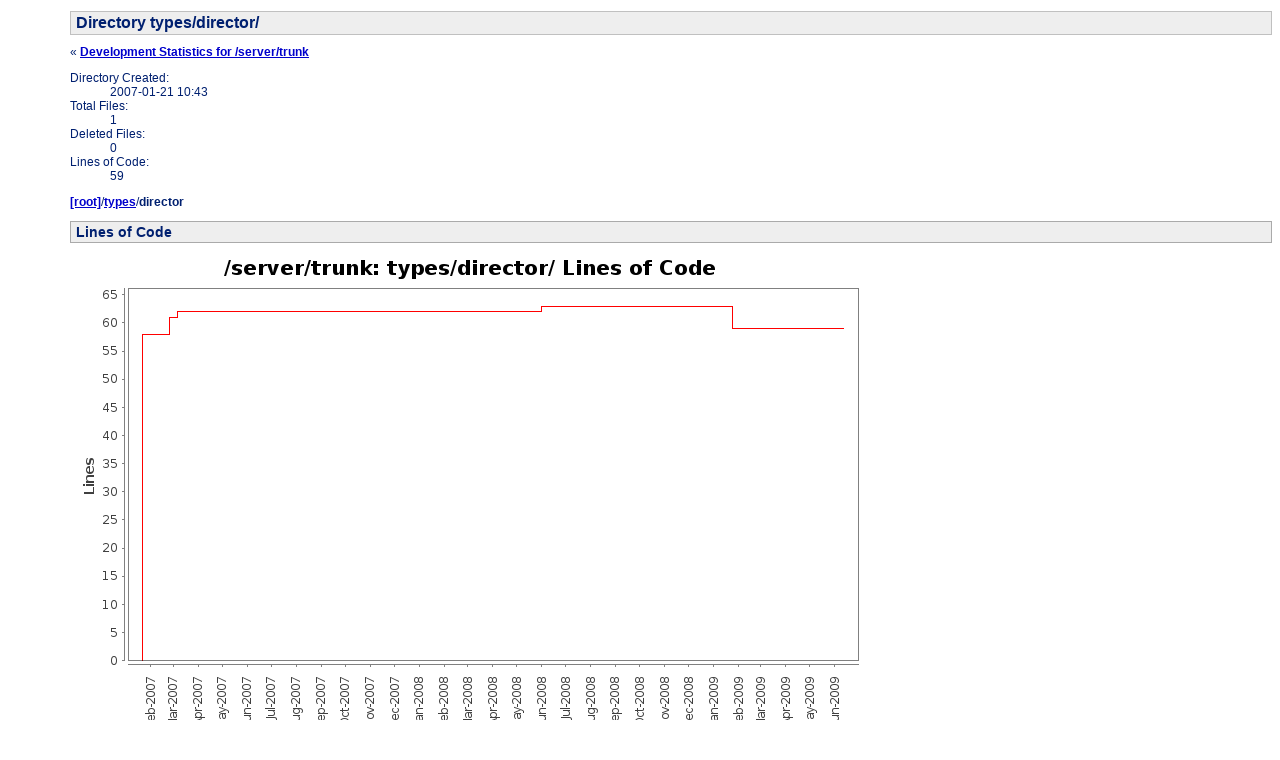

--- FILE ---
content_type: text/html
request_url: https://crossfire.real-time.com/svn/statsvn/trunk/server/dir_types_director.html
body_size: 1867
content:
<?xml version="1.0"?>
<!DOCTYPE html PUBLIC "-//W3C//DTD XHTML 1.0 Strict//EN" "http://www.w3.org/TR/xhtml1/DTD/xhtml1-strict.dtd">
<html xmlns="http://www.w3.org/1999/xhtml">
<head>
    <title>StatSVN - Directory types/director/</title>
 <meta http-equiv="Content-Type" content="text/html; charset=ISO-8859-1"/>
    <meta name="Generator" content="StatSVN 0.7.0"/>
<link rel="stylesheet" href="objectlab-statcvs.css" type="text/css"/>
  </head>

<body>

<h1>Directory types/director/</h1>
<div id="parentlink">&#171; <a href="index.html">Development Statistics for /server/trunk</a></div>
<dl class="attributes">
    <dt>Directory Created:</dt>
    <dd><span class="date">2007-01-21 10:43</span></dd>
    <dt>Total Files:</dt>
    <dd>1</dd>
    <dt>Deleted Files:</dt>
    <dd>0</dd>
    <dt>Lines of Code:</dt>
    <dd>59</dd>
</dl>
<p class="dirtree">
<a href="dir.html">[root]</a>/<a href="dir_types.html">types</a>/<strong>director</strong><br/>
</p>

<div class="section">
<h2>Lines of Code</h2>
<p class="chart"><img src="loc_module_types_director.png" alt="types/director/ Lines of Code" width="800" height="500" /></p></div>
<div class="section">
<h2>Developers</h2>
  <table  rules="groups" summary="All authors and the number of their changes and lines of code in this directory">
    <colgroup align="left"/>
    <colgroup align="right"/>
    <colgroup align="right"/>
    <colgroup align="right"/>
    <thead>
      <tr>
        <th>Author</th>
        <th>Changes</th>
        <th>Lines of Code</th>
        <th>Lines per Change</th>
      </tr>
    </thead>
    <tfoot>
      <tr>
        <th>Totals</th>
        <td>8 (100.0%)</td>
        <td>77 (100.0%)</td>
        <td>9.6</td>
      </tr>
    </tfoot>
    <tbody>
      <tr  class="odd">
        <th><a href="user_gros.html" class="author">gros</a></th>
        <td>1 (12.5%)</td>
        <td>58 (75.3%)</td>
        <td>58.0</td>
      </tr>
      <tr  class="even">
        <th><a href="user_akirschbaum.html" class="author">akirschbaum</a></th>
        <td>2 (25.0%)</td>
        <td>8 (10.4%)</td>
        <td>4.0</td>
      </tr>
      <tr  class="odd">
        <th><a href="user_quinet.html" class="author">quinet</a></th>
        <td>1 (12.5%)</td>
        <td>4 (5.2%)</td>
        <td>4.0</td>
      </tr>
      <tr  class="even">
        <th><a href="user_qal21.html" class="author">qal21</a></th>
        <td>1 (12.5%)</td>
        <td>4 (5.2%)</td>
        <td>4.0</td>
      </tr>
      <tr  class="odd">
        <th><a href="user_ryo_saeba.html" class="author">ryo_saeba</a></th>
        <td>2 (25.0%)</td>
        <td>2 (2.6%)</td>
        <td>1.0</td>
      </tr>
      <tr  class="even">
        <th><a href="user_anmaster.html" class="author">anmaster</a></th>
        <td>1 (12.5%)</td>
        <td>1 (1.3%)</td>
        <td>1.0</td>
      </tr>
    </tbody>
  </table>

</div>
<div class="section">
<h2>Most Recent Commits</h2>
<dl class="commitlist">
  <dt><a name="8"></a>
    <a href="user_akirschbaum.html" class="author">akirschbaum</a>
    <span class="date">2009-06-12 10:46</span>
    <span class="revisionNumberOuter">Rev.: <span class="revisionNumberInner">11817</span></span>
  </dt>
  <dd>
    <p class="comment">
Rename most functions in object.c to object_xxx().
    </p>
    <p class="commitdetails"><strong>1</strong> lines of code changed in <span class="files">1 file</span>:</p>
    <ul class="commitdetails">
      <li>
        <strong>types/director</strong>:
        director.c&#160;<span class="change">(+1&#160;-1)</span>
      </li>
    </ul>
  </dd>

  <dt><a name="7"></a>
    <a href="user_akirschbaum.html" class="author">akirschbaum</a>
    <span class="date">2009-01-24 03:20</span>
    <span class="revisionNumberOuter">Rev.: <span class="revisionNumberInner">11226</span></span>
  </dt>
  <dd>
    <p class="comment">
Whitespace changes: consistently reformat code.
    </p>
    <p class="commitdetails"><strong>7</strong> lines of code changed in <span class="files">1 file</span>:</p>
    <ul class="commitdetails">
      <li>
        <strong>types/director</strong>:
        director.c&#160;<span class="change">(+7&#160;-11)</span>
      </li>
    </ul>
  </dd>

  <dt><a name="6"></a>
    <a href="user_quinet.html" class="author">quinet</a>
    <span class="date">2008-07-20 04:49</span>
    <span class="revisionNumberOuter">Rev.: <span class="revisionNumberInner">9584</span></span>
  </dt>
  <dd>
    <p class="comment">
Automatic style fix: replace "foo* bar" by "foo *bar", remove extra spaces inside parentheses, etc.
    </p>
    <p class="commitdetails"><strong>4</strong> lines of code changed in <span class="files">1 file</span>:</p>
    <ul class="commitdetails">
      <li>
        <strong>types/director</strong>:
        director.c&#160;<span class="change">(+4&#160;-4)</span>
      </li>
    </ul>
  </dd>

  <dt><a name="5"></a>
    <a href="user_anmaster.html" class="author">anmaster</a>
    <span class="date">2008-06-01 11:40</span>
    <span class="revisionNumberOuter">Rev.: <span class="revisionNumberInner">9198</span></span>
  </dt>
  <dd>
    <p class="comment">
Set svn:eol-style to native on *.c and *.h files that were missing it.
    </p>
    <p class="commitdetails"><strong>1</strong> lines of code changed in <span class="files">1 file</span>:</p>
    <ul class="commitdetails">
      <li>
        <strong>types/director</strong>:
        director.c&#160;<span class="change">(+1)</span>
      </li>
    </ul>
  </dd>

  <dt><a name="4"></a>
    <a href="user_ryo_saeba.html" class="author">ryo_saeba</a>
    <span class="date">2007-03-13 14:12</span>
    <span class="revisionNumberOuter">Rev.: <span class="revisionNumberInner">5756</span></span>
  </dt>
  <dd>
    <p class="comment">
Apply patch #1660388: Code-cleanup: () -&gt; (void) courtesy Stefan Huehner.
    </p>
    <p class="commitdetails"><strong>1</strong> lines of code changed in <span class="files">1 file</span>:</p>
    <ul class="commitdetails">
      <li>
        <strong>types/director</strong>:
        director.c&#160;<span class="change">(+1&#160;-1)</span>
      </li>
    </ul>
  </dd>

  <dt><a name="3"></a>
    <a href="user_ryo_saeba.html" class="author">ryo_saeba</a>
    <span class="date">2007-03-06 16:56</span>
    <span class="revisionNumberOuter">Rev.: <span class="revisionNumberInner">5705</span></span>
  </dt>
  <dd>
    <p class="comment">
Fix compilation warnings, mostly missing #include.
    </p>
    <p class="commitdetails"><strong>1</strong> lines of code changed in <span class="files">1 file</span>:</p>
    <ul class="commitdetails">
      <li>
        <strong>types/director</strong>:
        director.c&#160;<span class="change">(+1)</span>
      </li>
    </ul>
  </dd>

  <dt><a name="2"></a>
    <a href="user_qal21.html" class="author">qal21</a>
    <span class="date">2007-02-24 13:59</span>
    <span class="revisionNumberOuter">Rev.: <span class="revisionNumberInner">5608</span></span>
  </dt>
  <dd>
    <p class="comment">
Make functions in types/ static where possible and reasonable.
    </p>
    <p class="commitdetails"><strong>4</strong> lines of code changed in <span class="files">1 file</span>:</p>
    <ul class="commitdetails">
      <li>
        <strong>types/director</strong>:
        director.c&#160;<span class="change">(+4&#160;-1)</span>
      </li>
    </ul>
  </dd>

  <dt><a name="1"></a>
    <a href="user_gros.html" class="author">gros</a>
    <span class="date">2007-01-21 10:43</span>
    <span class="revisionNumberOuter">Rev.: <span class="revisionNumberInner">5339</span></span>
  </dt>
  <dd>
    <p class="comment">
Refactored several object types.<br />
Implemented the move_on event, replacing the call to move_apply().<br />
<br />
2007-01-21 - gros<br />

    </p>
    <p class="commitdetails"><strong>58</strong> lines of code changed in <span class="files">1 file</span>:</p>
    <ul class="commitdetails">
      <li>
        <strong>types/director</strong>:
        director.c&#160;<span class="new">(new&#160;58)</span>
      </li>
    </ul>
  </dd>

</dl>

</div><div id="generatedby">Generated by <a href="http://www.statsvn.org">StatSVN</a> 0.7.0</div>
</body>
</html>

--- FILE ---
content_type: text/css
request_url: https://crossfire.real-time.com/svn/statsvn/trunk/server/objectlab-statcvs.css
body_size: 825
content:
body {
  margin-left: 70px;
    background: #ffffff;
    color: #002070;
    font-family: Verdana, Arial, Helvetica, sans-serif;
    font-size: 12px;
}
h1 {
    padding: 2px 5px;
    border: 1px solid #c0c0c0;
    color: #002070;
    background-color: #eeeeee;
    font-weight: bold;
    font-size: 16px;
}

h2 {
    padding: 2px 5px;
    border: 1px solid #aaaaaa;
    color: #002070;
    background-color: #eeeeee;
    font-size: 14px;
}

#h1 {
#  margin-left: -25px;
#  padding: 0.4em;
#  font-size: 200%;
#  font-weight: bold;
#  color: #000;
#  background-color: #91AB67;
#}
#h2 {
#  margin-left: -25px;
#  margin-top: 3em;
#  padding: 0.3em;
#  font-size: 135%;
#  font-weight: bold;
#  color: #000;
#  background-color: #91AB67;
#}
a:link {
  font-weight: bold;
  text-decoration: underline;
  color: #00c;
}
a:visited {
  font-weight: bold;
  text-decoration: underline;
  color: #808;
}
a:hover {
  font-weight: bold;
  text-decoration: underline;
  color: #f00;
}
a:link img {
  border: 1px solid #00c;
}
a:visited img {
  border: 1px solid #808;
}
a:hover img {
  border: 1px solid #f00;
}
a.webrepository {
  text-decoration: none;
  font-weight: normal;
}
a.webrepository:hover {
  text-decoration: underline;
  font-weight: normal;
}
strong a.webrepository {
  font-weight: bold;
}

.summaryperiod {
  font-size: 85%;
  font-weight: bold;
}

.commitlist .revisionNumberOuter {
  display:block;
}
.commitlist .revisionNumberInner {
  font-weight: bold;
}
.commitlist dt {
  float: left;
  width: 10em;
  margin: 0;
  text-align: right;
}
.commitlist .date {
  font-weight: normal;
  white-space: nowrap;
}
.commitlist dd {
  margin: 0 0 2em 11em;
}
.comment {
  margin: 0 0 1em;
  padding: 1em;
  color: #000;
  background-color: #eeeeee;
}
.commitdetails {
  margin: 0;
  font-size: 85%;
}
ul.commitdetails {
  margin-top: 0.5em;
}
.commitdetails li {
  margin: 0 0 0 5em;
  list-style-type: none;
  text-indent: -5em;
}

.new {
  color: #4a4;
  background-color: #CCCCBB;
}
.del {
  color: #c44;
  background-color: #CCCCBB;
}
.change {
  color: #777;
#  background-color: #CCCCBB;
}

table {
  border-collapse: collapse;
}
table, thead, tfoot, tbody, colgroup, col, tr, th, td {
  border: none;
}
td, th {
  padding: 0.1em 1em 0.3em;
}
thead th {
  text-align: center;
}
thead {
  color: #000;
  background-color: #DFDFC6;
}
tfoot {
  color: #000;
  background-color: #DFDFC6;
}
.odd {
  color: #000;
  background-color: #eeeeee;
}
.even {
  color: #000;
  background-color: #D8D8C8;
}

#generatedby {
  color: #667;
  font-size: 75%;
  margin-top: 2em;
  text-align: right;
}
#generatedby a:link, #generatedby a:visited {
  font-weight: normal;
  color: #559;
}
#generatedby a:hover {
  color: red;
}